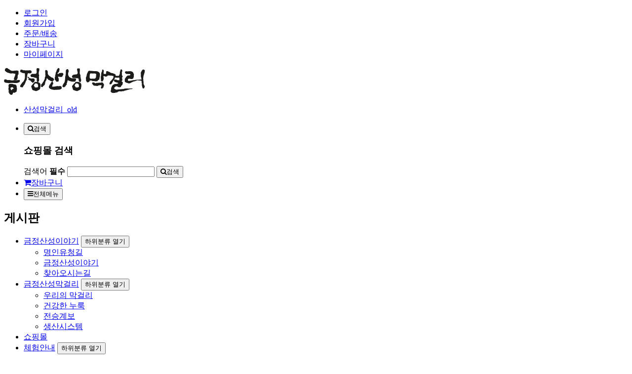

--- FILE ---
content_type: text/html; charset=utf-8
request_url: http://www.sanmak.kr/bbs/board.php?bo_table=sub41&page=
body_size: 6547
content:
<!doctype html>
<html lang="ko">
<head>
<meta charset="utf-8">
<meta name="viewport" content="width=device-width,initial-scale=1.0,minimum-scale=0,maximum-scale=10,user-scalable=yes">
<meta name="HandheldFriendly" content="true">
<meta name="format-detection" content="telephone=no">
<meta http-equiv="X-UA-Compatible" content="IE=10,chrome=1">
<link rel="canonical" href="https://sanmak.kr/index.php">

<meta name="description" content="민속주 1호 명인 유청길 금정산성막걸리, 누룩막걸리, 금정산성막걸리, 산성막걸리, 전통주, 금정산성누룩, 산성누룩, 누룩, 유가네누룩, 식품명인, 찾아가는 양조장, 민속주, 생막걸리, 금정막걸리, 금정산막걸리, 부산, 부산가볼만한곳, 부산여행, 부산관광지">

<meta property="og:type" content="website">
<meta property="og:title" content="금정산성막걸리">
<meta property="og:description" content="민속주 1호 명인 유청길 금정산성막걸리, 누룩막걸리, 금정산성막걸리, 산성막걸리, 전통주, 금정산성누룩, 산성누룩, 누룩, 유가네누룩, 식품명인, 찾아가는 양조장, 민속주, 생막걸리, 금정막걸리, 금정산막걸리, 부산, 부산가볼만한곳, 부산여행, 부산관광지">
<meta property="og:image" content="https://www.sanmak.kr/images/logo.png">
<meta property="og:url" content="httsp://www.sanmak.kr">
<meta name="naver-site-verification" content="8ad587fb3b6e525885f2cfee944a9f39945f430f"/>
<meta name="naver-site-verification" content="46d619bc64b3f7f051dec24df7f2f4afe48c3fe2" />

<title>뉴스 1 페이지 | 금정산성막걸리</title>
<link rel="stylesheet" href="http://www.sanmak.kr/theme/biz_1/css/mobile_shop.css?ver=161020">
<link rel="stylesheet" href="http://www.sanmak.kr/theme/biz_1/mobile/skin/shop/basic/style.css?ver=161020">
<link rel="stylesheet" href="http://www.sanmak.kr/theme/biz_1/mobile/skin/board/basic/style.css?ver=161020">
<link rel="stylesheet" href="http://www.sanmak.kr/theme/biz_1/js/owl.carousel.css?ver=161020">
<!--[if lte IE 8]>
<script src="http://www.sanmak.kr/js/html5.js"></script>
<![endif]-->
<!--[if lt IE 9]>
    <script src="https://oss.maxcdn.com/libs/html5shiv/3.7.0/html5shiv.js"></script>
    <script src="https://oss.maxcdn.com/libs/respond.js/1.4.2/respond.min.js"></script>
<![endif]-->
<script>
// 자바스크립트에서 사용하는 전역변수 선언
var g5_url       = "http://www.sanmak.kr";
var g5_bbs_url   = "http://www.sanmak.kr/bbs";
var g5_is_member = "";
var g5_is_admin  = "";
var g5_is_mobile = "1";
var g5_bo_table  = "sub41";
var g5_sca       = "";
var g5_editor    = "smarteditor2";
var g5_cookie_domain = "";
var g5_shop_url = "http://www.sanmak.kr/shop";
var g5_theme_shop_url = "http://www.sanmak.kr/theme/biz_1/shop";
</script>
<script src="http://www.sanmak.kr/js/jquery-1.8.3.min.js"></script>
<script src="http://www.sanmak.kr/js/common.js?ver=161020"></script>
<script src="http://www.sanmak.kr/js/wrest.js?ver=161020"></script>
<script src="http://www.sanmak.kr/js/modernizr.custom.70111.js"></script>

<link href="//maxcdn.bootstrapcdn.com/font-awesome/4.6.3/css/font-awesome.min.css" rel="stylesheet">
<script src="http://www.sanmak.kr/theme/biz_1/js/owl.carousel.min.js"></script>
<script src="http://www.sanmak.kr/theme/biz_1/js/Ublue-jQueryTabs-1.2.js"></script>
</head>
<body>
<!----- 모바일헤더 // ----->
<header id="mobile_hd">
    <ul id="hd_tnb">
                <li><a href="http://www.sanmak.kr/bbs/login.php?url=%2Fbbs%2Fboard.php%3Fbo_table%3Dsub41%26page%3D">로그인</a></li>
        <li><a href="http://www.sanmak.kr/bbs/register.php" id="snb_join">회원가입</a></li>
                <li><a href="http://www.sanmak.kr/shop/orderinquiry.php">주문/배송</a></li>
        <li><a href="http://www.sanmak.kr/shop/cart.php">장바구니</a></li>
		<li><a href="http://www.sanmak.kr/shop/mypage.php">마이페이지</a></li>

    </ul>

	<div class="nav">

		<div id="mobile_logo"><a href="http://www.sanmak.kr/"><img src="/images/logo.png"></a></div>

		<ul id="gnb">
<li class="gnb_1dli" style="z-index:999">
    <a href="http://www.sanmak.kr/shop/list.php?ca_id=10" class="gnb_1da">산성막걸리_old</a>
</li>
</ul>
        <ul id="hd_icon">
            <li><button type="button" id="sch_open"><i class="fa fa-search" aria-hidden="true"></i><span class="sound_only">검색</span></button>
                <div id="hd_sch">
                    <h3>쇼핑몰 검색</h3>
                    <form name="frmsearch1" action="http://www.sanmak.kr/shop/search.php" onsubmit="return search_submit(this);">
                    <label for="sch_str" class="sound_only">검색어<strong class="sound_only"> 필수</strong></label>
                    <input type="text" name="q" value="" id="sch_str" required>
                    <button type="submit"  id="sch_submit"><i class="fa fa-search" aria-hidden="true"></i><span class="sound_only">검색</span></button>
                    </form>
                    <script>
                    function search_submit(f) {
                        if (f.q.value.length < 2) {
                            alert("검색어는 두글자 이상 입력하십시오.");
                            f.q.select();
                            f.q.focus();
                            return false;
                        }

                        return true;
                    }
                    </script>
                </div>
            
            </li>
            <li><a href="http://www.sanmak.kr/shop/cart.php"><i class="fa fa-shopping-cart" aria-hidden="true"></i><span class="sound_only">장바구니</span></a></li>
            <li><button type="button" id="meneu_open"><i class="fa fa-bars" aria-hidden="true"></i><span class="sound_only">전체메뉴</span></button></li>
        </ul>
    </div>

    
<div id="category">
    <div class="cate_bg"></div>
    <div class="ct_wr">


        <div class="tabsCon">

            <div class="tabsList">
                <h2>게시판</h2>
                <ul id="gnb_1dul" class="cate tabsList">
                                        <li class="gnb_1dli" style="z-index:999">
                        <a href="/bbs/content.php?co_id=sub11" target="_self" class="gnb_1da">금정산성이야기</a>
                        <button type="button" class="sub_ct_toggle ct_op"> 하위분류 열기</button><ul class="sub_cate sub_cate1">

                            <li class="gnb_2dli"><a href="/bbs/content.php?co_id=sub11" target="_self" class="gnb_2da">명인유청길</a></li>
                        
                            <li class="gnb_2dli"><a href="/bbs/content.php?co_id=sub12" target="_self" class="gnb_2da">금정산성이야기</a></li>
                        
                            <li class="gnb_2dli"><a href="/bbs/content.php?co_id=sub13" target="_self" class="gnb_2da">찾아오시는길</a></li>
                        </ul>
                    </li>
                                        <li class="gnb_1dli" style="z-index:998">
                        <a href="/bbs/content.php?co_id=sub21" target="_self" class="gnb_1da">금정산성막걸리</a>
                        <button type="button" class="sub_ct_toggle ct_op"> 하위분류 열기</button><ul class="sub_cate sub_cate1">

                            <li class="gnb_2dli"><a href="/bbs/content.php?co_id=sub21" target="_self" class="gnb_2da">우리의 막걸리</a></li>
                        
                            <li class="gnb_2dli"><a href="/bbs/content.php?co_id=sub22" target="_self" class="gnb_2da">건강한 누룩</a></li>
                        
                            <li class="gnb_2dli"><a href="/bbs/content.php?co_id=sub24" target="_self" class="gnb_2da">전승계보</a></li>
                        
                            <li class="gnb_2dli"><a href="/bbs/content.php?co_id=sub23" target="_self" class="gnb_2da">생산시스템</a></li>
                        </ul>
                    </li>
                                        <li class="gnb_1dli" style="z-index:997">
                        <a href="/shop/list.php?ca_id=20" target="_self" class="gnb_1da">쇼핑몰</a>
                                            </li>
                                        <li class="gnb_1dli" style="z-index:996">
                        <a href="/bbs/content.php?co_id=sub31" target="_self" class="gnb_1da">체험안내</a>
                        <button type="button" class="sub_ct_toggle ct_op"> 하위분류 열기</button><ul class="sub_cate sub_cate1">

                            <li class="gnb_2dli"><a href="/bbs/content.php?co_id=sub31" target="_self" class="gnb_2da">체험안내</a></li>
                        
                            <li class="gnb_2dli"><a href="/bbs/board.php?bo_table=sub32" target="_self" class="gnb_2da">체험갤러리</a></li>
                        
                            <li class="gnb_2dli"><a href="/bbs/board.php?bo_table=sub33" target="_self" class="gnb_2da">체험예약</a></li>
                        </ul>
                    </li>
                                        <li class="gnb_1dli" style="z-index:995">
                        <a href="/bbs/board.php?bo_table=sub41" target="_self" class="gnb_1da">공지/보도자료</a>
                        <button type="button" class="sub_ct_toggle ct_op"> 하위분류 열기</button><ul class="sub_cate sub_cate1">

                            <li class="gnb_2dli"><a href="/bbs/board.php?bo_table=sub41" target="_self" class="gnb_2da">공지/보도자료</a></li>
                        </ul>
                    </li>
                                    </ul>
            </div>
        </div>
    </div>

   <button type="button" class="category_close"><i class="fa fa-times" aria-hidden="true"></i><span class="sound_only">카테고리 닫기</span></button>

</div>

<script>
$(function (){

    $("#category").UblueTabs({
        eventType:"click" 
    });

    var $category = $("#category");

    $("#hd_ct").on("click", function() {
        $category.css("display","block");
    });

    $("#category .category_close").on("click", function(){
        $category.css("display","none");
    });

     $(".cate_bg").on("click", function() {
        $category.css("display","none");
    });

    $("button.sub_ct_toggle").on("click", function() {
        var $this = $(this);
        $sub_ul = $(this).closest("li").children("ul.sub_cate");

        if($sub_ul.size() > 0) {
            var txt = $this.text();

            if($sub_ul.is(":visible")) {
                txt = txt.replace(/닫기$/, "열기");
                $this
                    .removeClass("ct_cl")
                    .text(txt);
            } else {
                txt = txt.replace(/열기$/, "닫기");
                $this
                    .addClass("ct_cl")
                    .text(txt);
            }

            $sub_ul.toggle();
        }
    });
});
   
</script>
    
    <script>
    $(window).scroll(function(){
      var sticky = $('.nav'),
          scroll = $(window).scrollTop();

      if (scroll >= 10) sticky.addClass('fixed');
      else sticky.removeClass('fixed');
    });
    $("#meneu_open").on("click", function() {
        $("#category").toggle();
    });

    $("#sch_open").on("click", function() {
        $("#hd_sch").toggle();
    });
     $(document).mouseup(function (e){
        var container = $("#hd_sch");
        if( container.has(e.target).length === 0)
        container.hide();
    });

    </script>
</header>
<!----- // 모바일헤더 ----->



<div id="hd_tnb_section">
	<div id="hd_tnb_1200">
	    <ul id="hd_tnb">
		    	        <li><a href="http://www.sanmak.kr/bbs/login.php?url=%2Fbbs%2Fboard.php%3Fbo_table%3Dsub41%26page%3D">로그인</a></li>
		    <li><a href="http://www.sanmak.kr/bbs/register.php" id="snb_join">회원가입</a></li>
				        <li><a href="http://www.sanmak.kr/shop/orderinquiry.php">주문/배송</a></li>
	        <li><a href="http://www.sanmak.kr/shop/cart.php">장바구니</a></li>
			<li><a href="http://www.sanmak.kr/shop/mypage.php">마이페이지</a></li>
		    <li class="en"><a href="#none">English</a></li>
		    <li class="jp"><a href="#none">日本語</a></li>
		    <li class="cn"><a href="#none">中國語</a></li>
	    </ul>
	</div>
</div>

<div id="hd_gnb_section">
	<div id="hd_gnb_1200">
		<div id="logo"><a href="http://www.sanmak.kr/"><img src="/images/logo.png"></a></div>
		<div id="hd_gnb_frame">

<!----------- gnb // ----------------->
<link rel="stylesheet" href="/gnb/styles.css">
<script src="/gnb/script.js"></script>

<div id='cssmenu'>
<ul>
   <li class='has-sub'><a href='/bbs/content.php?co_id=sub11'><span>금정산성이야기</span></a>
      <ul>
         <li><a href='/bbs/content.php?co_id=sub11'><span>명인유청길</span></a></li>
         <li><a href='/bbs/content.php?co_id=sub12'><span>금정산성이야기</span></a></li>
		 <li class='last'><a href='/bbs/content.php?co_id=sub13'><span>찾아오시는길</span></a></li>
      </ul>
   </li>

   <li class='has-sub'><a href='/bbs/content.php?co_id=sub21'><span>금정산성막걸리</span></a>
      <ul>
         <li><a href='/bbs/content.php?co_id=sub21'><span>우리의 막걸리</span></a></li>
         <li><a href='/bbs/content.php?co_id=sub22'><span>건강한 누룩</span></a></li>
         <li><a href='/bbs/content.php?co_id=sub24'><span>전승계보</span></a></li>
		 <li class='last'><a href='/bbs/content.php?co_id=sub23'><span>생산시스템</span></a></li>
      </ul>
   </li>

   <li class='has-sub'><a href='/shop/list.php?ca_id=20'><span>쇼핑몰</span></a></li>

   <li class='has-sub'><a href='/bbs/content.php?co_id=sub31'><span>체험안내</span></a>
      <ul>
         <li><a href='/bbs/content.php?co_id=sub31'><span>체험안내</span></a></li>
         <li><a href='/bbs/board.php?bo_table=sub32'><span>체험갤러리</span></a></li>
		 <li class='last'><a href='/bbs/content.php?co_id=sub33'><span>체험예약</span></a></li>
      </ul>
   </li>

   <li class='has-sub'><a href='/bbs/board.php?bo_table=sub41'><span>커뮤니티</span></a>
      <ul>
         <li><a href='/bbs/board.php?bo_table=sub41'><span>뉴스</span></a></li>
         <!--<li><a href='/bbs/board.php?bo_table=sub42'><span>고객상담</span></a></li>-->
		 <li class='last'><a href='/bbs/board.php?bo_table=sub43'><span>보도영상</span></a></li>
      </ul>
   </li>

</ul>
</div>
<!----------- // gnb ----------------->
		
		</div>
	</div>
</div>

<div>

    
</div>



<div id="sub_visual">
</div>




<style>
#sub_menu22 {position:relative;display:block;width:100%;height:45px;margin:0 auto;}
#sub_menu22 ul {margin:0 auto;text-align:center;margin:5px 0;}
#sub_menu22 li {display:inline-block;text-align:center;font-size:17px;font-weight:550;}
#sub_menu22 li a {padding:10px 20px;margin:8px;color:#1e1c1a;}
#sub_menu22 li a:hover{padding:10px 20px;border-radius:5px;background:#ded3c6;}

.ov {padding:10px 0; border-radius:5px;background:#ded3c6;}

#sub_nav22 { position:relative;display:block;width:1214px;margin:0 auto;text-align:right;padding:10px;border-top:1px solid #a29688;}
#sub_nav22 span { padding:0 10px;}

/* tablet */
@media screen and (min-width:769px) and (max-width:992px) {
#sub_menu22 ul {width:100%;}
#sub_nav22 {width:100%;}
}

/* mobile */
@media screen and (max-width:768px) {
#sub_menu22 ul {width:100%;}
#sub_menu22,
#sub_nav22 {display:none;}

}
</style>


<div id="sub_menu22">
	<ul>
		<li class="ov"><a href="/bbs/board.php?bo_table=sub41">뉴스</a></li>
		<!--<li><a href="/bbs/board.php?bo_table=sub42">고객상담</a></li>-->
		<li><a href="/bbs/board.php?bo_table=sub43">보도영상</a></li>
	</ul>
</div>

<div id="sub_nav22">홈<span>></span>커뮤니티<span>></span>뉴스</div>

<div id="container">
    <div id="container_wr">

    
    
        
<script>
$(document).ready(function() {
    $(".side_bn").owlCarousel({
        autoPlay : false,
        navigation : true, 
        pagination: true, 
        slideSpeed : 300,
        paginationSpeed : 400,
        singleItem:true,
    });
});

$(function(){
    $("#sbn_side_close").on("click", function() {
        set_cookie("ck_top_banner_close", 1, 24, g5_cookie_domain);
        $("#sbn_side").hide();
    });
});
 </script>
        

<h2 id="container_title"><span>뉴스<span class="sound_only"> 목록</span></span></h2>

<!-- 게시판 목록 시작 -->
<div id="bo_list">

    
    <div class="bo_fx">
        <div id="bo_list_total">
            <span>Total 68건</span>
            1 페이지
        </div>

            </div>

    <form name="fboardlist" id="fboardlist" action="./board_list_update.php" onsubmit="return fboardlist_submit(this);" method="post">
    <input type="hidden" name="bo_table" value="sub41">
    <input type="hidden" name="sfl" value="">
    <input type="hidden" name="stx" value="">
    <input type="hidden" name="spt" value="">
    <input type="hidden" name="sst" value="wr_num, wr_reply">
    <input type="hidden" name="sod" value="">
    <input type="hidden" name="page" value="1">
    <input type="hidden" name="sw" value="">

    <div class="tbl_head01 tbl_wrap">
        <table>
        <thead>
        <tr>
                        <th scope="col">제목</th>
            <th scope="col"><a href="/bbs/board.php?bo_table=sub41&amp;sop=and&amp;sst=wr_datetime&amp;sod=desc&amp;sfl=&amp;stx=&amp;sca=&amp;page=1">날짜</a></th>
        </tr>
        </thead>
        <tbody>
                <tr class="bo_notice">
                        <td class="td_subject">
                
                <a href="http://www.sanmak.kr/bbs/board.php?bo_table=sub41&amp;wr_id=128">
                    [인터뷰] &#034;1년 묵은 누룩으로 빚은 프리미엄 막걸리로…                                                        </a>

            </td>
            <td class="td_date">03-17</td>
        </tr>
                <tr class="bo_notice">
                        <td class="td_subject">
                
                <a href="http://www.sanmak.kr/bbs/board.php?bo_table=sub41&amp;wr_id=127">
                    [조은뉴스TV]'금정산성막걸리' 대한민국식품명인협회 유…                                                        </a>

            </td>
            <td class="td_date">01-11</td>
        </tr>
                <tr class="bo_notice">
                        <td class="td_subject">
                
                <a href="http://www.sanmak.kr/bbs/board.php?bo_table=sub41&amp;wr_id=126">
                    [박운석의 전통주 인문학] 금정산성막걸리에 숨은 발표 …                                                        </a>

            </td>
            <td class="td_date">08-23</td>
        </tr>
                <tr class="bo_notice">
                        <td class="td_subject">
                
                <a href="http://www.sanmak.kr/bbs/board.php?bo_table=sub41&amp;wr_id=125">
                    부산일보 - 금정산성 역사와 함께한 '박정희 술'…대한…                                                        </a>

            </td>
            <td class="td_date">05-12</td>
        </tr>
                <tr class="bo_notice">
                        <td class="td_subject">
                
                <a href="http://www.sanmak.kr/bbs/board.php?bo_table=sub41&amp;wr_id=124">
                    [박순욱의 술기행] “금정산성막걸리, 술 좀 마시는 꾼…                                                        </a>

            </td>
            <td class="td_date">03-19</td>
        </tr>
                <tr class="bo_notice">
                        <td class="td_subject">
                
                <a href="http://www.sanmak.kr/bbs/board.php?bo_table=sub41&amp;wr_id=122">
                    &#034;막걸리, 전세계적 센세이션 일으켰다&#034;- 뉴욕타임스 집…                                                        </a>

            </td>
            <td class="td_date">01-22</td>
        </tr>
                <tr class="bo_notice">
                        <td class="td_subject">
                
                <a href="http://www.sanmak.kr/bbs/board.php?bo_table=sub41&amp;wr_id=120">
                    가격인상 안내                                                        </a>

            </td>
            <td class="td_date">10-18</td>
        </tr>
                <tr class="bo_notice">
                        <td class="td_subject">
                
                <a href="http://www.sanmak.kr/bbs/board.php?bo_table=sub41&amp;wr_id=119">
                    ‘막걸리 빚기’ 국가무형문화재 지정                                                        </a>

            </td>
            <td class="td_date">06-16</td>
        </tr>
                <tr class="bo_notice">
                        <td class="td_subject">
                
                <a href="http://www.sanmak.kr/bbs/board.php?bo_table=sub41&amp;wr_id=103">
                    자주하는 질문&lt;Q&A&gt;                                                        </a>

            </td>
            <td class="td_date">09-24</td>
        </tr>
                <tr class="bo_notice">
                        <td class="td_subject">
                
                <a href="http://www.sanmak.kr/bbs/board.php?bo_table=sub41&amp;wr_id=96">
                    카드결제 시스템 도입                                                        </a>

            </td>
            <td class="td_date">12-05</td>
        </tr>
                <tr class="bo_notice">
                        <td class="td_subject">
                
                <a href="http://www.sanmak.kr/bbs/board.php?bo_table=sub41&amp;wr_id=94">
                    성원에 감사드립니다(막걸리 동창회)                                                        </a>

            </td>
            <td class="td_date">08-18</td>
        </tr>
                <tr class="bo_notice">
                        <td class="td_subject">
                
                <a href="http://www.sanmak.kr/bbs/board.php?bo_table=sub41&amp;wr_id=90">
                    유사품 주의 안내                                                        </a>

            </td>
            <td class="td_date">10-09</td>
        </tr>
                <tr class="bo_notice">
                        <td class="td_subject">
                
                <a href="http://www.sanmak.kr/bbs/board.php?bo_table=sub41&amp;wr_id=89">
                    부산관광공사, 9월 추천관광지 선정                                                        </a>

            </td>
            <td class="td_date">08-31</td>
        </tr>
                <tr class="bo_notice">
                        <td class="td_subject">
                
                <a href="http://www.sanmak.kr/bbs/board.php?bo_table=sub41&amp;wr_id=88">
                    [알고 마시면 두 배 맛있는, 우리 지역 전통주] 금정…                                                        </a>

            </td>
            <td class="td_date">08-31</td>
        </tr>
                <tr class="bo_notice">
                        <td class="td_subject">
                
                <a href="http://www.sanmak.kr/bbs/board.php?bo_table=sub41&amp;wr_id=87">
                    &lt;한국일보&gt;이낙연 총리ㆍ정의당 지도부 ‘막걸리 회동’                                                        </a>

            </td>
            <td class="td_date">08-23</td>
        </tr>
                        </tbody>
        </table>
    </div>

        </form>
</div>


<!-- 페이지 -->
<nav class="pg_wrap"><span class="pg"><span class="sound_only">열린</span><strong class="pg_current">1</strong><span class="sound_only">페이지</span>
<a href="./board.php?bo_table=sub41&amp;page=2" class="pg_page">2<span class="sound_only">페이지</span></a>
<a href="./board.php?bo_table=sub41&amp;page=3" class="pg_page">3<span class="sound_only">페이지</span></a>
<a href="./board.php?bo_table=sub41&amp;page=4" class="pg_page">4<span class="sound_only">페이지</span></a>
<a href="./board.php?bo_table=sub41&amp;page=5" class="pg_page">5<span class="sound_only">페이지</span></a>
<a href="./board.php?bo_table=sub41&amp;page=5" class="pg_page pg_end">맨끝</a>
</span></nav>
<fieldset id="bo_sch">
    <legend>게시물 검색</legend>

    <form name="fsearch" method="get">
    <input type="hidden" name="bo_table" value="sub41">
    <input type="hidden" name="sca" value="">
    <input type="hidden" name="sop" value="and">
    <label for="sfl" class="sound_only">검색대상</label>
    <select name="sfl">
        <option value="wr_subject">제목</option>
        <option value="wr_content">내용</option>
        <option value="wr_subject||wr_content">제목+내용</option>
        <option value="mb_id,1">회원아이디</option>
        <option value="mb_id,0">회원아이디(코)</option>
        <option value="wr_name,1">글쓴이</option>
        <option value="wr_name,0">글쓴이(코)</option>
    </select>
    <input name="stx" value="" placeholder="검색어(필수)" required id="stx" class="required frm_input" size="15" maxlength="20">
    <input type="submit" value="검색" class="btn_sch">
    </form>
</fieldset>

<!-- 게시판 목록 끝 -->
    </div>
</div><!-- container End -->

<div id="ft_b_info">
	계좌번호 안내 <img src="/images/ico_1.jpg"> 1712-09-000738-0   <span>(유)금정산성토산주</span>
</div>

<div id="ft">
    <button type="button" id="top_btn"><img src="http://www.sanmak.kr/theme/biz_1/img/top_btn.png" alt="상단으로"></button>
    <script>
    
    $(function() {
        $("#top_btn").on("click", function() {
            $("html, body").animate({scrollTop:0}, '500');
            return false;
        });
    });
    </script>

    <div class="ft_wr">
        <ul id="ft_link">
            <img src="/images/copy_logo.png">
        </ul>
        <div id="ft_company">
            <a href="http://www.sanmak.kr/bbs/content.php?co_id=sub12">회사소개</a><b>|</b>
			<a href="http://www.sanmak.kr/bbs/content.php?co_id=privacy">개인정보처리방침</a><b>|</b>
			<a href="http://www.sanmak.kr/bbs/content.php?co_id=provision">서비스이용약관</a>
        </div>
		<div id="ft_if"> 
            <h2>금정산성막걸리 정보</h2>

            회사명 _(유)금정산성토산주  |  대표이사 유청길  |  사업등록번호 621-81-06116  |  통신판매업번호 제2016-부산금정-0081호<Br>
			주소 _부산광역시 금정구 금성동 554번지  전화번호 제1공장 051)517-0202 제2공장 051)583.9227 관리자이메일 xhtkswn@nate.com<br>
            <span><b>부가통신사업신고번호</b> 12345호</span><br>
            Copyright© sanmak. kr all rights reserved
        </div>
        <div id="ft_cs">
			<img src="/images/comodo_secure_seal_100x85_transp.png"><img src="/images/copy_ban.png">
        </div>
        <div id="ft_sns">
            <ul>
                                                                            </ul>
        </div>
    </div>
</div>


<script src="http://www.sanmak.kr/js/sns.js"></script>



<!-- ie6,7에서 사이드뷰가 게시판 목록에서 아래 사이드뷰에 가려지는 현상 수정 -->
<!--[if lte IE 7]>
<script>
$(function() {
    var $sv_use = $(".sv_use");
    var count = $sv_use.length;

    $sv_use.each(function() {
        $(this).css("z-index", count);
        $(this).css("position", "relative");
        count = count - 1;
    });
});
</script>
<![endif]-->

</body>
</html>

<!-- 사용스킨 : theme/basic -->


--- FILE ---
content_type: text/css
request_url: http://www.sanmak.kr/gnb/styles.css
body_size: 1793
content:
@import url("https://fonts.googleapis.com/earlyaccess/nanummyeongjo.css");

#cssmenu {
  position: relative;
  height: 44px;
  width: auto;
}
#cssmenu ul {
  list-style: none;
  padding: 0;
  margin: 0;
  line-height: 1;
}
#cssmenu > ul {
  position: relative;
  display: block;
  width: 100%;
  z-index: 500;
}
#cssmenu:after,
#cssmenu > ul:after {
  content: ".";
  display: block;
  clear: both;
  visibility: hidden;
  line-height: 0;
  height: 0;
}
#cssmenu > ul > li.active > a{color:#fff}

#cssmenu.align-right > ul > li {
  float: right;
}
#cssmenu.align-center ul {
  text-align: center;
}
#cssmenu.align-center ul ul {
  text-align: left;
}
#cssmenu > ul > li {
  display: inline-block;
  position: relative;
  margin: 0;
  padding: 0;
}
#cssmenu > ul > #menu-button {
  display: none;
}
#cssmenu ul li a {
  display: block;
  font-family: Tahoma, sans-serif;
  text-decoration: none;
}
#cssmenu > ul > li > a {
  font-size: 17px;
  font-weight: bold;
  padding: 15px 10px;
  color: #000;
  background:#fff;
  text-transform: uppercase;
  -webkit-transition: color 0.25s ease-out;
  -moz-transition: color 0.25s ease-out;
  -ms-transition: color 0.25s ease-out;
  -o-transition: color 0.25s ease-out;
  transition: color 0.25s ease-out;
}
#cssmenu > ul > li.has-sub > a {
  padding-right: 32px;
}
#cssmenu > ul > li:hover > a {
  color: #5e4934;
}
#cssmenu li.has-sub::after {
  display: block;
  content: "";
  position: absolute;
  width: 0;
  height: 0;
}
#cssmenu > ul > li.has-sub::after {
  right: 10px;
  top: 20px;
  border: 5px solid transparent;
  border-top-color: #fff;
}
#cssmenu > ul > li:hover::after {
  border-top-color: #ffffff;
}
#indicatorContainer {
  position: absolute;
  height: 12px;
  width: 100%;
  bottom: 0px;
  overflow: hidden;
  z-index: -1;
}
#pIndicator {
  position: absolute;
  height: 0;
  width: 100%;
  border: 12px solid transparent;
  border-top-color: #fff;
  z-index: -2;
  -webkit-transition: left .25s ease;
  -moz-transition: left .25s ease;
  -ms-transition: left .25s ease;
  -o-transition: left .25s ease;
  transition: left .25s ease;
}
#cIndicator {
  position: absolute;
  height: 0;
  width: 100%;
  border: 12px solid transparent;
  border-top-color: #fff;
  top: -12px;
  right: 100%;
  z-index: -2;
}
#cssmenu ul ul {
  position: absolute;
  left: -9999px;
  top: 70px;
  opacity: 0;
  -webkit-transition: opacity .3s ease, top .25s ease;
  -moz-transition: opacity .3s ease, top .25s ease;
  -ms-transition: opacity .3s ease, top .25s ease;
  -o-transition: opacity .3s ease, top .25s ease;
  transition: opacity .3s ease, top .25s ease;
  z-index: 1000;
}
#cssmenu ul ul ul {
  top: 37px;
  padding-left: 5px;
}
#cssmenu ul ul li {
  position: relative;
}
#cssmenu > ul > li:hover > ul {
  left: auto;
  top: 42px;
  opacity: 1;
}
#cssmenu.align-right > ul > li:hover > ul {
  left: auto;
  right: 0;
  opacity: 1;
}
#cssmenu ul ul li:hover > ul {
  left: 170px;
  top: 0;
  opacity: 1;
}
#cssmenu.align-right ul ul li:hover > ul {
  left: auto;
  right: 170px;
  top: 0;
  opacity: 1;
  padding-right: 5px;
}
#cssmenu ul ul li a { /*서브메뉴 배경*/
  width: 130px;
  border-bottom: 1px solid #fff;
  padding: 10px 20px;
  font-size: 13px;
  font-family: 'Nanum Myeongjo';	
  color: #fff;
  background: #5e4934;
  -webkit-transition: all .35s ease;
  -moz-transition: all .35s ease;
  -ms-transition: all .35s ease;
  -o-transition: all .35s ease;
  transition: all .35s ease;
}
#cssmenu.align-right ul ul li a {
  text-align: right;
}
#cssmenu ul ul li:hover > a { /* 서브메뉴 on 했을때 */
  background: #f0e0cf;
  color: #5e4934;
}
#cssmenu ul ul li:last-child > a,
#cssmenu ul ul li.last > a {
  border-bottom: 0;
}
#cssmenu > ul > li > ul::after {
  content: '';
  border: 6px solid transparent;
  width: 0;
  height: 0;
  border-bottom-color: #ffffff;
  position: absolute;
  top: -12px;
  left: 30px;
}
#cssmenu.align-right > ul > li > ul::after {
  left: auto;
  right: 30px;
}
#cssmenu ul ul li.has-sub::after { 
  border: 4px solid transparent;
  border-left-color: #ccc; 
  right: 10px;
  top: 12px;
  -moz-transition: all .2s ease;
  -ms-transition: all .2s ease;
  -o-transition: all .2s ease;
  transition: all .2s ease;
  -webkit-transition: -webkit-transform 0.2s ease, right 0.2s ease;
}
#cssmenu.align-right ul ul li.has-sub::after { /* 서브메뉴 표시 화살표 */
  border-left-color: transparent;
  border-right-color: #fff; 
  right: auto;
  left: 10px;
}
#cssmenu ul ul li.has-sub:hover::after { /* 서브메뉴에 마우스 on했을때 메뉴표시 화살표 */
  border-left-color: #5e4934; /* 167째 라인과 같아야 함 */
  right: -5px;
  -webkit-transform: rotateY(180deg);
  -ms-transform: rotateY(180deg);
  -moz-transform: rotateY(180deg);
  -o-transform: rotateY(180deg);
  transform: rotateY(180deg);
}
#cssmenu.align-right ul ul li.has-sub:hover::after {
  border-right-color: #ffffff;
  border-left-color: transparent;
  left: -5px;
  -webkit-transform: rotateY(180deg);
  -ms-transform: rotateY(180deg);
  -moz-transform: rotateY(180deg);
  -o-transform: rotateY(180deg);
  transform: rotateY(180deg);
}
@media all and (max-width: 800px), only screen and (-webkit-min-device-pixel-ratio: 2) and (max-width: 1024px), only screen and (min--moz-device-pixel-ratio: 2) and (max-width: 1024px), only screen and (-o-min-device-pixel-ratio: 2/1) and (max-width: 1024px), only screen and (min-device-pixel-ratio: 2) and (max-width: 1024px), only screen and (min-resolution: 192dpi) and (max-width: 1024px), only screen and (min-resolution: 2dppx) and (max-width: 1024px) {
  #cssmenu {
    width: auto;
  }
  #cssmenu.align-center ul {
    text-align: left;
  }
  #cssmenu.align-right > ul > li {
    float: none;
  }
  #cssmenu ul {
    width: auto;
  }
  #cssmenu .submenuArrow,
  #cssmenu #indicatorContainer {
    display: none;
  }
  #cssmenu > ul {
    height: auto;
    display: block;
  }
  #cssmenu > ul > li {
    float: none;
  }
  #cssmenu li,
  #cssmenu > ul > li {
    display: none;
  }
  #cssmenu ul ul,
  #cssmenu ul ul ul,
  #cssmenu ul > li:hover > ul,
  #cssmenu ul ul > li:hover > ul,
  #cssmenu.align-right ul ul,
  #cssmenu.align-right ul ul ul,
  #cssmenu.align-right ul > li:hover > ul,
  #cssmenu.align-right ul ul > li:hover > ul {
    position: relative;
    left: auto;
    top: auto;
    opacity: 1;
    padding-left: 0;
    padding-right: 0;
    right: auto;
  }
  #cssmenu ul .has-sub::after {
    display: none;
  }
  #cssmenu ul li a {
    padding: 12px 20px;
  }
  #cssmenu ul ul li a {
    border: 0;
    background: none;
    width: auto;
    padding: 8px 35px;
  }
  #cssmenu.align-right ul ul li a {
    text-align: left;
  }
  #cssmenu ul ul li:hover > a {
    background: none;
    color: #5e4934;
  }
  #cssmenu ul ul ul a {
    padding: 8px 50px;
  }
  #cssmenu ul ul ul ul a {
    padding: 8px 65px;
  }
  #cssmenu ul ul ul ul ul a {
    padding: 8px 80px;
  }
  #cssmenu ul ul ul ul ul ul a {
    padding: 8px 95px;
  }
  #cssmenu > ul > #menu-button {
    display: block;
    cursor: pointer;
  }
  #cssmenu #menu-button > a {
    padding: 14px 20px;
  }
  #cssmenu ul.open li,
  #cssmenu > ul.open > li {
    display: block;
  }
  #cssmenu > ul.open > li#menu-button > a {
    color: #fff;
    border-bottom: 1px solid rgba(150, 150, 150, 0.1);
  }
  #cssmenu ul ul::after {
    display: none;
  }
  #cssmenu #menu-button::after {
    display: block;
    content: '';
    position: absolute;
    height: 3px;
    width: 22px;
    border-top: 2px solid #fff;
    border-bottom: 2px solid #fff;
    right: 20px;
    top: 15px;
  }
  #cssmenu #menu-button::before {
    display: block;
    content: '';
    position: absolute;
    height: 3px;
    width: 22px;
    border-top: 2px solid #fff;
    right: 20px;
    top: 25px;
  }
  #cssmenu ul.open #menu-button::after,
  #cssmenu ul.open #menu-button::before {
    border-color: #fff;
  }
}
